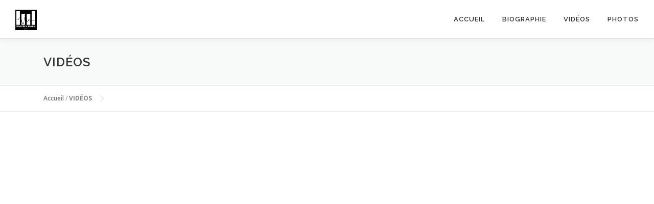

--- FILE ---
content_type: text/html; charset=UTF-8
request_url: http://www.joackimmakk.com/videos/
body_size: 6216
content:
<!DOCTYPE html>
<html lang="fr-FR">
<head>
<meta charset="UTF-8">
<meta name="viewport" content="width=device-width, initial-scale=1">
<link rel="profile" href="http://gmpg.org/xfn/11">
<meta name='robots' content='max-image-preview:large' />

	<!-- This site is optimized with the Yoast SEO plugin v14.0.2 - https://yoast.com/wordpress/plugins/seo/ -->
	<title>VIDÉOS |</title>
	<meta name="robots" content="index, follow" />
	<meta name="googlebot" content="index, follow, max-snippet:-1, max-image-preview:large, max-video-preview:-1" />
	<meta name="bingbot" content="index, follow, max-snippet:-1, max-image-preview:large, max-video-preview:-1" />
	<link rel="canonical" href="http://www.joackimmakk.com/videos/" />
	<meta property="og:locale" content="fr_FR" />
	<meta property="og:type" content="article" />
	<meta property="og:title" content="VIDÉOS |" />
	<meta property="og:url" content="http://www.joackimmakk.com/videos/" />
	<meta property="article:publisher" content="https://www.facebook.com/joackimmakk/" />
	<meta property="og:image" content="http://www.joackimmakk.com/wp-content/uploads/2020/01/Sans-titre-3.png" />
	<meta property="og:image:width" content="1000" />
	<meta property="og:image:height" content="1000" />
	<meta name="twitter:card" content="summary_large_image" />
	<meta name="twitter:creator" content="@joackimmakk" />
	<meta name="twitter:site" content="@joackimmakk" />
	<script type="application/ld+json" class="yoast-schema-graph">{"@context":"https://schema.org","@graph":[{"@type":"Organization","@id":"http://www.joackimmakk.com/#organization","name":"joackim makk","url":"http://www.joackimmakk.com/","sameAs":["https://www.facebook.com/joackimmakk/","https://www.instagram.com/joackimmakk/?hl=en","https://www.youtube.com/channel/UCgI-H4M2vb3jL12ZYhA1UqQ?view_as=subscriber","https://twitter.com/joackimmakk"],"logo":{"@type":"ImageObject","@id":"http://www.joackimmakk.com/#logo","inLanguage":"fr-FR","url":"http://www.joackimmakk.com/wp-content/uploads/2020/01/Sans-titre-3.png","width":1000,"height":1000,"caption":"joackim makk"},"image":{"@id":"http://www.joackimmakk.com/#logo"}},{"@type":"WebSite","@id":"http://www.joackimmakk.com/#website","url":"http://www.joackimmakk.com/","name":"","description":"","publisher":{"@id":"http://www.joackimmakk.com/#organization"},"potentialAction":[{"@type":"SearchAction","target":"http://www.joackimmakk.com/?s={search_term_string}","query-input":"required name=search_term_string"}],"inLanguage":"fr-FR"},{"@type":"WebPage","@id":"http://www.joackimmakk.com/videos/#webpage","url":"http://www.joackimmakk.com/videos/","name":"VID\u00c9OS |","isPartOf":{"@id":"http://www.joackimmakk.com/#website"},"datePublished":"2020-01-15T16:21:54+00:00","dateModified":"2020-01-15T16:21:54+00:00","breadcrumb":{"@id":"http://www.joackimmakk.com/videos/#breadcrumb"},"inLanguage":"fr-FR","potentialAction":[{"@type":"ReadAction","target":["http://www.joackimmakk.com/videos/"]}]},{"@type":"BreadcrumbList","@id":"http://www.joackimmakk.com/videos/#breadcrumb","itemListElement":[{"@type":"ListItem","position":1,"item":{"@type":"WebPage","@id":"http://www.joackimmakk.com/","url":"http://www.joackimmakk.com/","name":"Accueil"}},{"@type":"ListItem","position":2,"item":{"@type":"WebPage","@id":"http://www.joackimmakk.com/videos/","url":"http://www.joackimmakk.com/videos/","name":"VID\u00c9OS"}}]}]}</script>
	<!-- / Yoast SEO plugin. -->


<link rel='dns-prefetch' href='//fonts.googleapis.com' />
<link rel='dns-prefetch' href='//s.w.org' />
<link rel="alternate" type="application/rss+xml" title=" &raquo; Flux" href="http://www.joackimmakk.com/feed/" />
<link rel="alternate" type="application/rss+xml" title=" &raquo; Flux des commentaires" href="http://www.joackimmakk.com/comments/feed/" />
		<script type="text/javascript">
			window._wpemojiSettings = {"baseUrl":"https:\/\/s.w.org\/images\/core\/emoji\/13.0.1\/72x72\/","ext":".png","svgUrl":"https:\/\/s.w.org\/images\/core\/emoji\/13.0.1\/svg\/","svgExt":".svg","source":{"concatemoji":"http:\/\/www.joackimmakk.com\/wp-includes\/js\/wp-emoji-release.min.js?ver=5.7.14"}};
			!function(e,a,t){var n,r,o,i=a.createElement("canvas"),p=i.getContext&&i.getContext("2d");function s(e,t){var a=String.fromCharCode;p.clearRect(0,0,i.width,i.height),p.fillText(a.apply(this,e),0,0);e=i.toDataURL();return p.clearRect(0,0,i.width,i.height),p.fillText(a.apply(this,t),0,0),e===i.toDataURL()}function c(e){var t=a.createElement("script");t.src=e,t.defer=t.type="text/javascript",a.getElementsByTagName("head")[0].appendChild(t)}for(o=Array("flag","emoji"),t.supports={everything:!0,everythingExceptFlag:!0},r=0;r<o.length;r++)t.supports[o[r]]=function(e){if(!p||!p.fillText)return!1;switch(p.textBaseline="top",p.font="600 32px Arial",e){case"flag":return s([127987,65039,8205,9895,65039],[127987,65039,8203,9895,65039])?!1:!s([55356,56826,55356,56819],[55356,56826,8203,55356,56819])&&!s([55356,57332,56128,56423,56128,56418,56128,56421,56128,56430,56128,56423,56128,56447],[55356,57332,8203,56128,56423,8203,56128,56418,8203,56128,56421,8203,56128,56430,8203,56128,56423,8203,56128,56447]);case"emoji":return!s([55357,56424,8205,55356,57212],[55357,56424,8203,55356,57212])}return!1}(o[r]),t.supports.everything=t.supports.everything&&t.supports[o[r]],"flag"!==o[r]&&(t.supports.everythingExceptFlag=t.supports.everythingExceptFlag&&t.supports[o[r]]);t.supports.everythingExceptFlag=t.supports.everythingExceptFlag&&!t.supports.flag,t.DOMReady=!1,t.readyCallback=function(){t.DOMReady=!0},t.supports.everything||(n=function(){t.readyCallback()},a.addEventListener?(a.addEventListener("DOMContentLoaded",n,!1),e.addEventListener("load",n,!1)):(e.attachEvent("onload",n),a.attachEvent("onreadystatechange",function(){"complete"===a.readyState&&t.readyCallback()})),(n=t.source||{}).concatemoji?c(n.concatemoji):n.wpemoji&&n.twemoji&&(c(n.twemoji),c(n.wpemoji)))}(window,document,window._wpemojiSettings);
		</script>
		<style type="text/css">
img.wp-smiley,
img.emoji {
	display: inline !important;
	border: none !important;
	box-shadow: none !important;
	height: 1em !important;
	width: 1em !important;
	margin: 0 .07em !important;
	vertical-align: -0.1em !important;
	background: none !important;
	padding: 0 !important;
}
</style>
	<link rel='stylesheet' id='wp-block-library-css'  href='http://www.joackimmakk.com/wp-includes/css/dist/block-library/style.min.css?ver=5.7.14' type='text/css' media='all' />
<link rel='stylesheet' id='onepress-fonts-css'  href='https://fonts.googleapis.com/css?family=Raleway%3A400%2C500%2C600%2C700%2C300%2C100%2C800%2C900%7COpen+Sans%3A400%2C300%2C300italic%2C400italic%2C600%2C600italic%2C700%2C700italic&#038;subset=latin%2Clatin-ext&#038;ver=2.2.4' type='text/css' media='all' />
<link rel='stylesheet' id='onepress-animate-css'  href='http://www.joackimmakk.com/wp-content/themes/onepress/assets/css/animate.min.css?ver=2.2.4' type='text/css' media='all' />
<link rel='stylesheet' id='onepress-fa-css'  href='http://www.joackimmakk.com/wp-content/themes/onepress/assets/css/font-awesome.min.css?ver=4.7.0' type='text/css' media='all' />
<link rel='stylesheet' id='onepress-bootstrap-css'  href='http://www.joackimmakk.com/wp-content/themes/onepress/assets/css/bootstrap.min.css?ver=2.2.4' type='text/css' media='all' />
<link rel='stylesheet' id='onepress-style-css'  href='http://www.joackimmakk.com/wp-content/themes/onepress/style.css?ver=5.7.14' type='text/css' media='all' />
<style id='onepress-style-inline-css' type='text/css'>
.site-logo-div img{height:40px;width:auto}#main .video-section section.hero-slideshow-wrapper{background:transparent}.hero-slideshow-wrapper:after{position:absolute;top:0px;left:0px;width:100%;height:100%;background-color:rgba(0,0,0,0.3);display:block;content:""}.body-desktop .parallax-hero .hero-slideshow-wrapper:after{display:none!important}#parallax-hero>.parallax-bg::before{background-color:rgba(0,0,0,0.3);opacity:1}.body-desktop .parallax-hero .hero-slideshow-wrapper:after{display:none!important}a,.screen-reader-text:hover,.screen-reader-text:active,.screen-reader-text:focus,.header-social a,.onepress-menu a:hover,.onepress-menu ul li a:hover,.onepress-menu li.onepress-current-item>a,.onepress-menu ul li.current-menu-item>a,.onepress-menu>li a.menu-actived,.onepress-menu.onepress-menu-mobile li.onepress-current-item>a,.site-footer a,.site-footer .footer-social a:hover,.site-footer .btt a:hover,.highlight,#comments .comment .comment-wrapper .comment-meta .comment-time:hover,#comments .comment .comment-wrapper .comment-meta .comment-reply-link:hover,#comments .comment .comment-wrapper .comment-meta .comment-edit-link:hover,.btn-theme-primary-outline,.sidebar .widget a:hover,.section-services .service-item .service-image i,.counter_item .counter__number,.team-member .member-thumb .member-profile a:hover,.icon-background-default{color:#0a0000}input[type="reset"],input[type="submit"],input[type="submit"],input[type="reset"]:hover,input[type="submit"]:hover,input[type="submit"]:hover .nav-links a:hover,.btn-theme-primary,.btn-theme-primary-outline:hover,.section-testimonials .card-theme-primary,.woocommerce #respond input#submit,.woocommerce a.button,.woocommerce button.button,.woocommerce input.button,.woocommerce button.button.alt,.pirate-forms-submit-button,.pirate-forms-submit-button:hover,input[type="reset"],input[type="submit"],input[type="submit"],.pirate-forms-submit-button,.contact-form div.wpforms-container-full .wpforms-form .wpforms-submit,.contact-form div.wpforms-container-full .wpforms-form .wpforms-submit:hover,.nav-links a:hover,.nav-links a.current,.nav-links .page-numbers:hover,.nav-links .page-numbers.current{background:#0a0000}.btn-theme-primary-outline,.btn-theme-primary-outline:hover,.pricing__item:hover,.section-testimonials .card-theme-primary,.entry-content blockquote{border-color:#0a0000}.feature-item:hover .icon-background-default{color:#0a0a0a}#nav-toggle span,#nav-toggle span::before,#nav-toggle span::after,#nav-toggle.nav-is-visible span::before,#nav-toggle.nav-is-visible span::after{background:#ffffff}.hero-content-style1 .morphext{background:#0a0a0a;padding:0px 20px;text-shadow:none;border-radius:3px}#footer-widgets{}.gallery-carousel .g-item{padding:0px 10px}.gallery-carousel{margin-left:-10px;margin-right:-10px}.gallery-grid .g-item,.gallery-masonry .g-item .inner{padding:10px}.gallery-grid,.gallery-masonry{margin:-10px}
</style>
<link rel='stylesheet' id='onepress-gallery-lightgallery-css'  href='http://www.joackimmakk.com/wp-content/themes/onepress/assets/css/lightgallery.css?ver=5.7.14' type='text/css' media='all' />
<script type='text/javascript' id='jquery-core-js-extra'>
/* <![CDATA[ */
var onepress_js_settings = {"onepress_disable_animation":"0","onepress_disable_sticky_header":"1","onepress_vertical_align_menu":"0","hero_animation":"flipInX","hero_speed":"5000","hero_fade":"750","hero_duration":"5000","hero_disable_preload":"","is_home":"","gallery_enable":"1","is_rtl":""};
/* ]]> */
</script>
<script type='text/javascript' src='http://www.joackimmakk.com/wp-includes/js/jquery/jquery.min.js?ver=3.5.1' id='jquery-core-js'></script>
<script type='text/javascript' src='http://www.joackimmakk.com/wp-includes/js/jquery/jquery-migrate.min.js?ver=3.3.2' id='jquery-migrate-js'></script>
<link rel="https://api.w.org/" href="http://www.joackimmakk.com/wp-json/" /><link rel="alternate" type="application/json" href="http://www.joackimmakk.com/wp-json/wp/v2/pages/286" /><link rel="EditURI" type="application/rsd+xml" title="RSD" href="http://www.joackimmakk.com/xmlrpc.php?rsd" />
<link rel="wlwmanifest" type="application/wlwmanifest+xml" href="http://www.joackimmakk.com/wp-includes/wlwmanifest.xml" /> 
<meta name="generator" content="WordPress 5.7.14" />
<link rel='shortlink' href='http://www.joackimmakk.com/?p=286' />
<link rel="alternate" type="application/json+oembed" href="http://www.joackimmakk.com/wp-json/oembed/1.0/embed?url=http%3A%2F%2Fwww.joackimmakk.com%2Fvideos%2F" />
<link rel="alternate" type="text/xml+oembed" href="http://www.joackimmakk.com/wp-json/oembed/1.0/embed?url=http%3A%2F%2Fwww.joackimmakk.com%2Fvideos%2F&#038;format=xml" />
<style type="text/css">.recentcomments a{display:inline !important;padding:0 !important;margin:0 !important;}</style><!-- Facebook Pixel Code -->
<script>
!function(f,b,e,v,n,t,s)
{if(f.fbq)return;n=f.fbq=function(){n.callMethod?
n.callMethod.apply(n,arguments):n.queue.push(arguments)};
if(!f._fbq)f._fbq=n;n.push=n;n.loaded=!0;n.version='2.0';
n.queue=[];t=b.createElement(e);t.async=!0;
t.src=v;s=b.getElementsByTagName(e)[0];
s.parentNode.insertBefore(t,s)}(window, document,'script',
'https://connect.facebook.net/en_US/fbevents.js');
fbq('init', '515086196523926');
fbq('track', 'PageView');
</script>
<noscript><img height="1" width="1" style="display:none"
src="https://www.facebook.com/tr?id=515086196523926&ev=PageView&noscript=1"
/></noscript>
<!-- End Facebook Pixel Code --><link rel="icon" href="http://www.joackimmakk.com/wp-content/uploads/2020/01/cropped-Sans-titre-1-32x32.png" sizes="32x32" />
<link rel="icon" href="http://www.joackimmakk.com/wp-content/uploads/2020/01/cropped-Sans-titre-1-192x192.png" sizes="192x192" />
<link rel="apple-touch-icon" href="http://www.joackimmakk.com/wp-content/uploads/2020/01/cropped-Sans-titre-1-180x180.png" />
<meta name="msapplication-TileImage" content="http://www.joackimmakk.com/wp-content/uploads/2020/01/cropped-Sans-titre-1-270x270.png" />
</head>

<body class="page-template page-template-template-fullwidth page-template-template-fullwidth-php page page-id-286 wp-custom-logo elementor-default">

<div id="page" class="hfeed site">
	<a class="skip-link screen-reader-text" href="#content">Aller au contenu</a>
    <div id="header-section" class="h-on-top no-transparent">		<header id="masthead" class="site-header header-full-width no-sticky no-scroll no-t h-on-top" role="banner">
			<div class="container">
				<div class="site-branding">
				<div class="site-brand-inner has-logo-img no-desc"><div class="site-logo-div"><a href="http://www.joackimmakk.com/" class="custom-logo-link  no-t-logo" rel="home" itemprop="url"><img width="329" height="312" src="http://www.joackimmakk.com/wp-content/uploads/2020/01/cropped-Sans-titre-1-5.png" class="custom-logo" alt="" loading="lazy" itemprop="logo" /></a></div></div>				</div>
				<div class="header-right-wrapper">
					<a href="#0" id="nav-toggle">Menu<span></span></a>
					<nav id="site-navigation" class="main-navigation" role="navigation">
						<ul class="onepress-menu">
							<li id="menu-item-267" class="menu-item menu-item-type-post_type menu-item-object-page menu-item-home menu-item-267"><a href="http://www.joackimmakk.com/">ACCUEIL</a></li>
<li id="menu-item-266" class="menu-item menu-item-type-post_type menu-item-object-page menu-item-266"><a href="http://www.joackimmakk.com/accueil/biographie/">BIOGRAPHIE</a></li>
<li id="menu-item-290" class="menu-item menu-item-type-post_type menu-item-object-page current-menu-item page_item page-item-286 current_page_item menu-item-290"><a href="http://www.joackimmakk.com/videos/" aria-current="page">VIDÉOS</a></li>
<li id="menu-item-265" class="menu-item menu-item-type-post_type menu-item-object-page menu-item-265"><a href="http://www.joackimmakk.com/photos/">PHOTOS</a></li>
						</ul>
					</nav>
					<!-- #site-navigation -->
				</div>
			</div>
		</header><!-- #masthead -->
		</div>					<div class="page-header">
				<div class="container">
					<h1 class="entry-title">VIDÉOS</h1>				</div>
			</div>
					<div id="content" class="site-content">
                <div class="breadcrumbs" typeof="BreadcrumbList" vocab="http://schema.org/">
			<div class="container">
            <span><span><a href="http://www.joackimmakk.com/">Accueil</a> / <strong class="breadcrumb_last" aria-current="page">VIDÉOS</strong></span></span>            </div>
        </div>
        		<div id="content-inside" class="container no-sidebar">
			<div id="primary" class="content-area">
				<main id="main" class="site-main" role="main">

					
						
<article id="post-286" class="post-286 page type-page status-publish hentry">
	<header class="entry-header">
			</header><!-- .entry-header -->

	<div class="entry-content">
		
<figure class="wp-block-embed-youtube wp-block-embed is-type-video is-provider-youtube wp-embed-aspect-16-9 wp-has-aspect-ratio"><div class="wp-block-embed__wrapper">
<iframe loading="lazy" title="Joackim makk - je n&#039;aime que toi (Official Music Video) (clip officiel 2019 )" width="800" height="450" src="https://www.youtube.com/embed/dR_GUHdOF24?feature=oembed" frameborder="0" allow="accelerometer; autoplay; encrypted-media; gyroscope; picture-in-picture" allowfullscreen></iframe>
</div></figure>



<figure class="wp-block-embed-youtube wp-block-embed is-type-video is-provider-youtube wp-embed-aspect-16-9 wp-has-aspect-ratio"><div class="wp-block-embed__wrapper">
<iframe loading="lazy" title="Joackim Makk - UNE VIE MEILLEURE  (Official Music Video) (clip officiel 2019 )" width="800" height="450" src="https://www.youtube.com/embed/GQ84nDTfWik?feature=oembed" frameborder="0" allow="accelerometer; autoplay; encrypted-media; gyroscope; picture-in-picture" allowfullscreen></iframe>
</div></figure>
			</div><!-- .entry-content -->
</article><!-- #post-## -->


						
					
				</main><!-- #main -->
			</div><!-- #primary -->
		</div><!--#content-inside -->
	</div><!-- #content -->

    <footer id="colophon" class="site-footer" role="contentinfo">
        				<div class="footer-connect">
			<div class="container">
				<div class="row">
												<div class="col-md-4 offset-md-2 col-sm-6 offset-md-0">
										<div class="footer-subscribe">
			<h5 class="follow-heading">Abonnement à notre newsletter</h5>			<form novalidate="" target="_blank" class="" name="mc-embedded-subscribe-form" id="mc-embedded-subscribe-form" method="post"
				  action="">
				<input type="text" placeholder="Entrez votre adresse e-mail" id="mce-EMAIL" class="subs_input" name="EMAIL" value="">
				<input type="submit" class="subs-button" value="Abonnement" name="subscribe">
			</form>
		</div>
									</div>
													<div class="col-md-4 col-sm-6">
										<div class="footer-social">
			<h5 class="follow-heading">Me Suivre sur les réseaux</h5><div class="footer-social-icons"><a target="_blank" href="https://www.instagram.com/joackimmakk/?hl=en" title="INSTAGRAM"><i class="fa  fa-instagram"></i></a><a target="_blank" href="https://www.facebook.com/joackimmakk/" title="FACEBOOK"><i class="fa  fa-facebook"></i></a><a target="_blank" href="https://twitter.com/joackimmakk" title="TWITTER"><i class="fa  fa-twitter"></i></a><a target="_blank" href="https://www.youtube.com/channel/UCgI-H4M2vb3jL12ZYhA1UqQ?view_as=subscriber" title="YOUTUBE"><i class="fa  fa-youtube"></i></a></div>		</div>
									</div>
										</div>
			</div>
		</div>
	
        <div class="site-info">
            <div class="container">
                                    <div class="btt">
                        <a class="back-to-top" href="#page" title="Retour en haut"><i class="fa fa-angle-double-up wow flash" data-wow-duration="2s"></i></a>
                    </div>
                                		Copyright &copy; 2026 		<span class="sep"> &ndash; </span>
		<a href="https://www.famethemes.com/themes/onepress">OnePress</a> thème par FameThemes. Traduit par Wp Trads.		            </div>
        </div>
        <!-- .site-info -->

    </footer><!-- #colophon -->
    </div><!-- #page -->


<script type='text/javascript' src='http://www.joackimmakk.com/wp-content/themes/onepress/assets/js/plugins.js?ver=2.2.4' id='onepress-js-plugins-js'></script>
<script type='text/javascript' src='http://www.joackimmakk.com/wp-content/themes/onepress/assets/js/bootstrap.min.js?ver=2.2.4' id='onepress-js-bootstrap-js'></script>
<script type='text/javascript' src='http://www.joackimmakk.com/wp-content/themes/onepress/assets/js/owl.carousel.min.js?ver=2.2.4' id='onepress-gallery-carousel-js'></script>
<script type='text/javascript' src='http://www.joackimmakk.com/wp-content/themes/onepress/assets/js/theme.js?ver=2.2.4' id='onepress-theme-js'></script>
<script type='text/javascript' src='http://www.joackimmakk.com/wp-includes/js/wp-embed.min.js?ver=5.7.14' id='wp-embed-js'></script>

</body>
</html>
